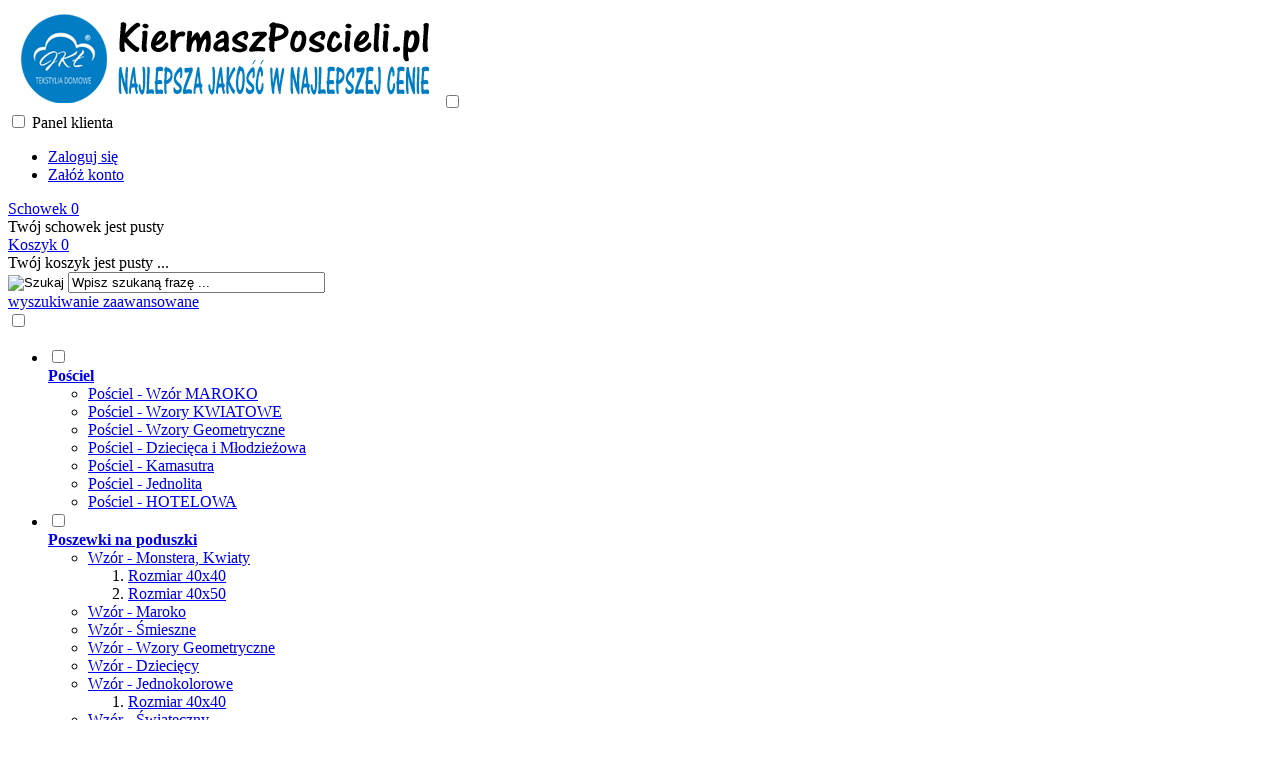

--- FILE ---
content_type: text/html; charset=utf-8
request_url: https://kiermaszposcieli.pl/przescieradlo-jersey-kolor-jasny-zielony-p-325.html
body_size: 9258
content:
<!DOCTYPE HTML>
<html lang="pl">
<head>

<script>(function(w,d,s,l,i){w[l]=w[l]||[];w[l].push({'gtm.start':
new Date().getTime(),event:'gtm.js'});var f=d.getElementsByTagName(s)[0],
j=d.createElement(s),dl=l!='dataLayer'?'&l='+l:'';j.async=true;j.src=
'https://www.googletagmanager.com/gtm.js?id='+i+dl;f.parentNode.insertBefore(j,f);
})(window,document,'script','dataLayer','GTM-P5NSW94');</script>

    <meta charset="utf-8" />
    <title>Prześcieradło Jersey - Kolor Jasny Zielony - KiermaszPościeli.pl</title>
    <meta name="keywords" content="" />
              <meta name="description" content="" />
        <meta name="robots" content="index,follow" />  
    
    <link rel="preload" href="https://kiermaszposcieli.pl/szablony/standardowy.rwd.v2/font/dm-sans-v6-latin-ext_latin-regular.woff2" as="font" type="font/woff2" crossorigin="anonymous">
    <link rel="preload" href="https://kiermaszposcieli.pl/szablony/standardowy.rwd.v2/font/dm-sans-v6-latin-ext_latin-700.woff2" as="font" type="font/woff2" crossorigin="anonymous">

    <meta name="viewport" content="width=device-width, initial-scale=1.0" />

    <meta property="og:title" content="Prześcieradło Jersey - Kolor Jasny Zielony" />
<meta property="og:description" content="Prześcieradło Jersey - Kolor Jasny Zielony" />
<meta property="og:type" content="product" />
<meta property="og:url" content="https://kiermaszposcieli.pl/przescieradlo-jersey-kolor-jasny-zielony-p-325.html" />
<meta property="og:image" content="https://kiermaszposcieli.pl/images/images/przescieradla/zielony_jasny.jpg" />
<meta property="product:price:amount" content="25.00" />
<meta property="product:price:currency" content="PLN" />
<meta property="product:availability" content="in stock" />
<meta property="product:condition" content="new" />
<meta property="product:retailer_item_id" content="325" />


    <base href="https://kiermaszposcieli.pl" />	

    <link rel="stylesheet" type="text/css" href="cache/Cache_CssSzablonPodstrony.css" />
    
    <script src="javascript/jquery.js"></script>
    <script src="javascript/skrypty.php"></script>    

    
    
    <script src="javascript/produkt.php"></script>
    
    
    
    
    
    <link rel="canonical" href="https://kiermaszposcieli.pl/przescieradlo-jersey-kolor-jasny-zielony-p-325.html" />
    <meta name="google-site-verification" content="4RmpYs5PBBtGRSD6mEwzvdyfh0RdzyMs35ZGI81YYDM" />
    
    
    
    
    
    
    
    
    
    
    <style>@media only screen and (min-width:1600px){#Strona,.Strona{width:1400px} }</style>
    
<script type="application/ld+json">
{
	"@context": "http://schema.org",
	"@type": "OnlineStore",
	"address": {
		"@type": "PostalAddress",
		"addressLocality": "Kętrzyn",
		"streetAddress": "Daszyńskiego 29b",
		"postalCode": "11-400",
		"addressRegion": "warmińsko-mazurskie"
	},
	"name": "PW 'JKŁ'",
	"email": "sklep@kiermaszposcieli.pl",
	"telephone": "530955278",
	"vatID": "7421039204",
	"image": "https://kiermaszposcieli.pl/images/kiermasz-poscieli.png"
}
</script>
    
</head>

<body style="background:#ffffff">

<noscript><iframe src="https://www.googletagmanager.com/ns.html?id=GTM-P5NSW94"
height="0" width="0" style="display:none;visibility:hidden"></iframe></noscript>



<div class="CalaStrona">

    
    
    
    <div class="SklepNaglowek">

        <div class="NaglowekTop">

            <div class="Strona WyrownanieDoPrawej">
            
                                
                                
            </div>

        </div>
        
        <div class="LogoSzukanieIkony">
        
            <div class="Strona">
            
                <a id="LinkLogo" href="https://kiermaszposcieli.pl"><img  src="images/Logo_strona.png" width="430" height="100" alt="KiermaszPoscieli.pl" title="PW JKŁ" /></a>

                <input class="SzukajMenuCheckbox CheckboxNawigacja" type="checkbox" id="SzukajMenuCheckbox" />
                        
                <div class="IkonyNawigacja">

                    <div class="MenuNaglowek IkonaNawigacjiMenu" id="IkonaWysuwaniaMenu">
                    
                        <label class="SzukajMenuLabel" for="MenuMobilneCheckbox"> 
                    
                            <span class="IkonaNaglowek">
                            
                                <span class="PozycjaIkonka KolorSvg" title="Menu"></span>

                            </span>

                        </label>
                    
                    </div>
                              
                    <div class="SzukajNaglowek IkonaNawigacjiMenu">

                        <label class="SzukajMenuLabel" for="SzukajMenuCheckbox">                
                    
                            <span class="IkonaNaglowek">
                            
                                <span class="PozycjaIkonka KolorSvg" title="Szukaj"></span>

                            </span>

                        </label>
                    
                    </div>
                    
                                                
                        <div class="LogowanieNaglowek IkonaNawigacjiMenu">
                        
                            <input class="LogowanieMenuCheckbox CheckboxNawigacja" type="checkbox" id="LogowanieMenuCheckbox" />
                        
                            <label class="LogowanieMenuLabel" for="LogowanieMenuCheckbox">
                            
                                <span class="PozycjaIkonka KolorSvg" title="Panel klienta">
                                
                                    <span class="PozycjaStrzalka PozycjaOpisIkony">Panel klienta</span>

                                </span>
                            
                            </label>
                        
                            <ul class="PozycjeLogowanie">
                        
                                <li><a href="https://kiermaszposcieli.pl/logowanie.html" rel="nofollow">Zaloguj się</a></li>
                                <li><a href="https://kiermaszposcieli.pl/rejestracja.html" rel="nofollow">Załóż konto</a></li>
                            
                            </ul>
                            
                        </div>
                            
                     
                    
                                    
                                    
                    <div id="Schowek" class="IkonaNawigacjiMenu">

                        <a class="SchowekNaglowek IkonaNaglowek" href="https://kiermaszposcieli.pl/schowek.html">
                        
                            <span class="PozycjaIkonka KolorSvg" title="Schowek">
                            
                                <span class="PozycjaStrzalka PozycjaOpisIkony">Schowek</span>
                            
                            </span>
                            
                            <span class="PozycjaIlosc">0</span>
                            
                        </a>
                        
                        <div class="SchowekRozwijany">
                        
                            <div class="RozwinietaWersja">
    
              <div class="PustyKoszykSchowek">Twój schowek jest pusty</div>
        
          </div>

                        </div> 
                        
                    </div>  

                           

                    <div id="Koszyk" class="IkonaNawigacjiMenu">

                        <a class="KoszykNaglowek IkonaNaglowek" href="https://kiermaszposcieli.pl/koszyk.html">
                            
                            <span class="PozycjaIkonka KolorSvg" title="Koszyk">
                            
                                <span class="PozycjaStrzalka PozycjaOpisIkony">Koszyk</span>
                                
                            </span>
                            
                            <span class="PozycjaIlosc">0</span>
                            
                        </a>
                        
                        <div class="KoszykRozwijany">
                        
                            <div class="RozwinietaWersja">
 
            <div class="PustyKoszykSchowek">Twój koszyk jest pusty ...</div>
        
          </div>

                        </div>                      

                    </div>        

                </div>
                    
                <form onsubmit="return sprSzukaj(this,'InSzukaj')" method="post" action="szukaj.html" class="Wyszukiwanie">
                
                    <div class="KontenterWyszukiwania">
                
                        <div class="RamkaSzukania">
                            <input id="ButSzukaj" type="image" src="szablony/standardowy.rwd.v2/obrazki/szablon/lupa_szukaj.svg" alt="Szukaj" />
                            <input id="InSzukaj" type="text" name="szukaj" size="30" value="Wpisz szukaną frazę ..." />
                            <input type="hidden" name="postget" value="tak" />
                            
                            <div class="cl"></div>
                            
                            <div id="Podpowiedzi"></div>
                            
                        </div>

                        <a class="WyszukiwanieZaawansowane KolorSvg" href="https://kiermaszposcieli.pl/wyszukiwanie-zaawansowane.html">wyszukiwanie zaawansowane</a>
                        
                        <div class="cl"></div>
                        
                    </div>
                        
                </form> 
                
            </div>

        </div>

    </div>

    <input class="MenuMobilneCheckbox CheckboxNawigacja" type="checkbox" id="MenuMobilneCheckbox" />
    
    <div class="GorneMenuKontener">

        <div class="GorneMenuTlo">

            <div class="Strona">
            
                <label for="MenuMobilneCheckbox" id="IkonaZwinieciaMenu"></label>

                <div class="GorneMenu">
                
                    <ul class="GlowneGorneMenu"><li class="PozycjaMenuNormalne" aria-haspopup="true"><input type="checkbox" class="CheckboxRozwinGorneMenu" id="PozycjaMenuGornego-0" /><div><a  href="https://kiermaszposcieli.pl/posciel-c-11.html"  class="MenuLinkKategorie PozycjaRozwijanaMenu "><b>Pościel</b></a><label for="PozycjaMenuGornego-0" class="IkonaSubMenu"></label></div><ul class="MenuRozwijaneKolumny EfektMenu-1 MenuNormalne MenuDrzewoKategorie"><li class="LinkiMenu"><a  href="https://kiermaszposcieli.pl/posciel-wzor-maroko-c-11_38.html">Pościel - Wzór MAROKO</a></li>
<li class="LinkiMenu"><a  href="https://kiermaszposcieli.pl/posciel-wzory-kwiatowe-c-11_27.html">Pościel - Wzory KWIATOWE</a></li>
<li class="LinkiMenu"><a  href="https://kiermaszposcieli.pl/posciel-wzory-geometryczne-c-11_39.html">Pościel - Wzory Geometryczne</a></li>
<li class="LinkiMenu"><a  href="https://kiermaszposcieli.pl/posciel-dziecieca-i-mlodziezowa-c-11_22.html">Pościel - Dziecięca i Młodzieżowa</a></li>
<li class="LinkiMenu"><a  href="https://kiermaszposcieli.pl/posciel-kamasutra-c-11_40.html">Pościel - Kamasutra</a></li>
<li class="LinkiMenu"><a  href="https://kiermaszposcieli.pl/posciel-jednolita-c-11_12.html">Pościel - Jednolita</a></li>
<li class="LinkiMenu"><a  href="https://kiermaszposcieli.pl/posciel-hotelowa-c-11_41.html">Pościel - HOTELOWA</a></li>
</ul></li><li class="PozycjaMenuNormalne" aria-haspopup="true"><input type="checkbox" class="CheckboxRozwinGorneMenu" id="PozycjaMenuGornego-1" /><div><a  href="https://kiermaszposcieli.pl/poszewki-na-poduszki-c-14.html"  class="MenuLinkKategorie PozycjaRozwijanaMenu "><b>Poszewki na poduszki</b></a><label for="PozycjaMenuGornego-1" class="IkonaSubMenu"></label></div><ul class="MenuRozwijaneKolumny EfektMenu-1 MenuNormalne MenuWielopoziomoweNormalne MenuDrzewoKategorie"><li class="LinkiMenu"><span class="RozwinDalej" style="display:none" data-id="20225_15"></span><a class="KolejneKategorie" href="https://kiermaszposcieli.pl/wzor-monstera-kwiaty-c-14_15.html">Wzór - Monstera, Kwiaty</a><ol class="Scroller" id="kat_20225_15"><li><a  href="https://kiermaszposcieli.pl/rozmiar-40x40-c-14_15_60.html">Rozmiar 40x40</a></li>
<li><a  href="https://kiermaszposcieli.pl/rozmiar-40x50-c-14_15_61.html">Rozmiar 40x50</a></li>
</ol></li>
<li class="LinkiMenu"><a  href="https://kiermaszposcieli.pl/wzor-maroko-c-14_16.html">Wzór - Maroko</a></li>
<li class="LinkiMenu"><a  href="https://kiermaszposcieli.pl/wzor-smieszne-c-14_25.html">Wzór - Śmieszne</a></li>
<li class="LinkiMenu"><a  href="https://kiermaszposcieli.pl/wzor-wzory-geometryczne-c-14_24.html">Wzór - Wzory Geometryczne</a></li>
<li class="LinkiMenu"><a  href="https://kiermaszposcieli.pl/wzor-dzieciecy-c-14_17.html">Wzór - Dziecięcy</a></li>
<li class="LinkiMenu"><span class="RozwinDalej" style="display:none" data-id="68720_18"></span><a class="KolejneKategorie" href="https://kiermaszposcieli.pl/wzor-jednokolorowe-c-14_18.html">Wzór - Jednokolorowe</a><ol class="Scroller" id="kat_68720_18"><li><a  href="https://kiermaszposcieli.pl/rozmiar-40x40-c-14_18_63.html">Rozmiar 40x40</a></li>
</ol></li>
<li class="LinkiMenu"><a  href="https://kiermaszposcieli.pl/wzor-swiateczny-c-14_26.html">Wzór - Świąteczny</a></li>
</ul></li><li class="PozycjaMenuNormalne" aria-haspopup="true"><input type="checkbox" class="CheckboxRozwinGorneMenu" id="PozycjaMenuGornego-2" /><div><a  href="https://kiermaszposcieli.pl/poduszki-c-33.html"  class="MenuLinkKategorie PozycjaRozwijanaMenu "><b>Poduszki</b></a><label for="PozycjaMenuGornego-2" class="IkonaSubMenu"></label></div><ul class="MenuRozwijaneKolumny EfektMenu-1 MenuNormalne MenuDrzewoKategorie"><li class="LinkiMenu"><a  href="https://kiermaszposcieli.pl/40x40-c-33_42.html">40x40</a></li>
<li class="LinkiMenu"><a  href="https://kiermaszposcieli.pl/40x50-c-33_43.html">40x50</a></li>
<li class="LinkiMenu"><a  href="https://kiermaszposcieli.pl/40x60-c-33_44.html">40x60</a></li>
<li class="LinkiMenu"><a  href="https://kiermaszposcieli.pl/40x80-c-33_45.html">40x80</a></li>
<li class="LinkiMenu"><a  href="https://kiermaszposcieli.pl/45x45-c-33_46.html">45x45</a></li>
<li class="LinkiMenu"><a  href="https://kiermaszposcieli.pl/50x50-c-33_47.html">50x50</a></li>
<li class="LinkiMenu"><a  href="https://kiermaszposcieli.pl/50x60-c-33_48.html">50x60</a></li>
<li class="LinkiMenu"><a  href="https://kiermaszposcieli.pl/50x70-c-33_49.html">50x70</a></li>
<li class="LinkiMenu"><a  href="https://kiermaszposcieli.pl/50x80-c-33_50.html">50x80</a></li>
<li class="LinkiMenu"><a  href="https://kiermaszposcieli.pl/60x60-c-33_51.html">60x60</a></li>
<li class="LinkiMenu"><a  href="https://kiermaszposcieli.pl/65x65-c-33_52.html">65x65</a></li>
<li class="LinkiMenu"><a  href="https://kiermaszposcieli.pl/60x70-c-33_53.html">60x70</a></li>
<li class="LinkiMenu"><a  href="https://kiermaszposcieli.pl/60x80-c-33_54.html">60x80</a></li>
<li class="LinkiMenu"><a  href="https://kiermaszposcieli.pl/70x70-c-33_55.html">70x70</a></li>
<li class="LinkiMenu"><a  href="https://kiermaszposcieli.pl/70x80-c-33_56.html">70x80</a></li>
</ul></li><li class="PozycjaMenuNormalne" aria-haspopup="true"><input type="checkbox" class="CheckboxRozwinGorneMenu" id="PozycjaMenuGornego-3" /><div><a  href="https://kiermaszposcieli.pl/koldry-c-32.html"  class="MenuLinkKategorie"><b>Kołdry</b></a><label for="PozycjaMenuGornego-3" class="IkonaSubMenu"></label></div></li><li class="PozycjaMenuNormalne" aria-haspopup="true"><input type="checkbox" class="CheckboxRozwinGorneMenu" id="PozycjaMenuGornego-4" /><div><a  href="https://kiermaszposcieli.pl/przescieradla-c-28.html"  class="MenuLinkKategorie PozycjaRozwijanaMenu "><b>Prześcieradła</b></a><label for="PozycjaMenuGornego-4" class="IkonaSubMenu"></label></div><ul class="MenuRozwijaneKolumny EfektMenu-1 MenuNormalne MenuDrzewoKategorie"><li class="LinkiMenu"><a  href="https://kiermaszposcieli.pl/przescieradla-jersey-z-gumka-c-28_29.html">Prześcieradła Jersey z Gumką</a></li>
<li class="LinkiMenu"><a  href="https://kiermaszposcieli.pl/przescieradla-frotte-z-gumka-c-28_37.html">Prześcieradła Frotte z Gumką</a></li>
<li class="LinkiMenu"><a  href="https://kiermaszposcieli.pl/przescieradla-bawelniane-c-28_36.html">Prześcieradła Bawełniane</a></li>
</ul></li><li class="PozycjaMenuNormalne" aria-haspopup="true"><input type="checkbox" class="CheckboxRozwinGorneMenu" id="PozycjaMenuGornego-5" /><div><a  href="https://kiermaszposcieli.pl/podklad-na-materac-c-35.html"  class="MenuLinkKategorie"><b>Podkład na materac</b></a><label for="PozycjaMenuGornego-5" class="IkonaSubMenu"></label></div></li><li class="PozycjaMenuNormalne" aria-haspopup="true"><input type="checkbox" class="CheckboxRozwinGorneMenu" id="PozycjaMenuGornego-6" /><div><a  href="https://kiermaszposcieli.pl/tkaniny-c-34.html"  class="MenuLinkKategorie"><b>Tkaniny</b></a><label for="PozycjaMenuGornego-6" class="IkonaSubMenu"></label></div></li><li aria-haspopup="true"><div><a    href="https://kiermaszposcieli.pl/wyprzedaz.html"><b>Wyprzedaż</b></a></div></li><li class="PozycjaMenuNormalne" aria-haspopup="true"><input type="checkbox" class="CheckboxRozwinGorneMenu" id="PozycjaMenuGornego-8" /><div><a  href="https://kiermaszposcieli.pl/-c-1.html"  class="MenuLinkKategorie"><b></b></a><label for="PozycjaMenuGornego-8" class="IkonaSubMenu"></label></div></li><li aria-haspopup="true"><div><a    href="https://kiermaszposcieli.pl/rejestracja.html"><b>Rejestracja</b></a></div></li></ul>
                    
                </div>
                
            </div>
            
        </div>
        
    </div>
            
    

    <div class="Strona">

        
        <div id="Nawigacja" itemscope itemtype="http://schema.org/BreadcrumbList">
        
            <span itemprop="itemListElement" itemscope itemtype="http://schema.org/ListItem"><a href="https://kiermaszposcieli.pl" class="NawigacjaLink" itemprop="item"><span itemprop="name">Strona główna</span></a><meta itemprop="position" content="1" /></span><span class="Nawigacja"> » </span><span itemprop="itemListElement" itemscope itemtype="http://schema.org/ListItem"><a href="https://kiermaszposcieli.pl/przescieradla-c-28.html" class="NawigacjaLink" itemprop="item"><span itemprop="name">Prześcieradła</span></a><meta itemprop="position" content="2" /></span><span class="Nawigacja"> » </span><span itemprop="itemListElement" itemscope itemtype="http://schema.org/ListItem"><a href="https://kiermaszposcieli.pl/przescieradla-jersey-z-gumka-c-28_29.html" class="NawigacjaLink" itemprop="item"><span itemprop="name">Prześcieradła Jersey z Gumką</span></a><meta itemprop="position" content="3" /></span><span class="Nawigacja"> » </span><span class="Nawigacja">Prześcieradło Jersey - Kolor Jasny Zielony</span>
            
        </div>

                
    </div>    

    

    <div class="cl"></div>

    
        <div class="Strona">
        
    
        <div class="KolumnyKontener">

                                
            
            <div id="SrodekKolumna">
            
                

                








<section id="RamkaProduktu" itemscope itemtype="http://schema.org/Product">

    <div id="KartaProduktu">
    
        

        <div id="ZdjeciaProduktu" style="width:530px">
        
            <div class="ZdjeciaKontener" style="width:470px">
            
                

                <div id="ZdjeciaDuze">
                
                    <a data-jbox-image="galeria" id="DuzeFoto1" href="https://kiermaszposcieli.pl/images/images/przescieradla/zielony_jasny.jpg" title="Prześcieradło Jersey - Kolor Jasny Zielony" data-caption="Prześcieradło Jersey - Kolor Jasny Zielony"><img src="images/images/przescieradla/mini/470px_zielony_jasny.jpg" width="470" height="700" itemprop="image" data-zoom-image="images/images/przescieradla/zielony_jasny.jpg" class="FotoZoom" alt="Prześcieradło Jersey - Kolor Jasny Zielony" title="Prześcieradło Jersey - Kolor Jasny Zielony" /></a><a data-jbox-image="galeria" id="DuzeFoto2" href="https://kiermaszposcieli.pl/images/images/przescieradla/przescieradlo.png" title="Prześcieradło Jersey - Kolor Jasny Zielony" data-caption="Prześcieradło Jersey - Kolor Jasny Zielony"><img src="images/images/przescieradla/mini/470px_przescieradlo.png" width="470" height="700" data-zoom-image="images/images/przescieradla/przescieradlo.png" class="FotoZoom" alt="Prześcieradło Jersey - Kolor Jasny Zielony" title="Prześcieradło Jersey - Kolor Jasny Zielony" /></a>
                        
                </div>
                
                
                
                <div class="DodatkoweZdjecia">    
                            
                    <div><img src="images/images/przescieradla/mini/100px_zielony_jasny.jpg" width="100" height="100" id="Foto1" alt="Prześcieradło Jersey - Kolor Jasny Zielony" title="Prześcieradło Jersey - Kolor Jasny Zielony" /></div><div><img src="images/images/przescieradla/mini/100px_przescieradlo.png" width="100" height="100" id="Foto2" alt="Prześcieradło Jersey - Kolor Jasny Zielony" title="Prześcieradło Jersey - Kolor Jasny Zielony" /></div>
                    
                </div>
                
            </div>
            
        </div>
        
        <div id="InformacjeProduktu" style="width:calc(100% - 530px)">
        
            
        
            <div class="Ikonki">
                
            </div>
            
            
        
            <div class="NazwaProducent">
            
                <h1 itemprop="name">Prześcieradło Jersey - Kolor Jasny Zielony</h1>
                
                <meta itemprop="productID" content="325" />
                
                                
                    <div class="Producent" itemprop="brand" itemtype="http://schema.org/Brand" itemscope>
                        <div itemprop="name" content="PW_JKŁ"><a href="https://kiermaszposcieli.pl/pw-jkl-m-5.html">PW_JKŁ</a></div>
                    </div>
                    
                            
            </div>

            
            
                            
            
            
                        
             
            
            
                        
                        
            <div class="ListaOpisy">

                   
                <p id="Dostepnosc" class="TbPoz miganieSek">
                    <span>Dostępność:</span> <strong>Dostępny</strong>
                </p>
                                
                   
                <p id="CzasWysylki" class="TbPoz">
                    <span>Czas wysyłki:</span> <strong>5 dni</strong>
                </p>
                        

                                <p class="TbPoz">
                    <span>Koszt wysyłki:</span> <strong id="InfoOpisWysylka">od 9,90 zł <span id="tipWysylka" style="display:none;"><b>Dostępne formy wysyłki dla oglądanego produktu:</b><span>Odbiór osobisty - 0,00 zł</span><span>DPD PickUp Odbiór w Punkcie / Automaty Paczkowe - 9,90 zł</span><span>Kurier DPD - 15,00 zł</span><span>InPost Paczkomaty - 10,95 zł</span><span>ORLEN Paczka - 9,99 zł</span></span></strong>
                </p>                
                                
                            
                <p id="NrKatalogowy" class="TbPoz">
                    <span>Numer katalogowy:</span> <strong itemprop="mpn">J15</strong>
                </p>
                                
                              
                <p id="KodProducenta" class="TbPoz">
                    <span>Kod producenta:</span> <strong itemprop="sku">J15</strong>
                </p>
                
                  
                <p id="StanMagazynowy" class="TbPoz">
                    <span>Stan magazynowy:</span> <strong><span class="MagazynIlosc" style="--ilosc: 5.0;"></span></strong>
                </p>
                                
                                
                 
                
                   
                <p class="TbPoz">
                    <span>Stan produktu:</span> <strong>Nowy</strong>
                </p>
                 

                 

                                 
                
                
                
                
            </div>
            
            
            
            <form action="/" method="post" id="FormKartaProduktu" class="cmxform" autocomplete="off" > 
            
                
            
                                
                    <div id="CechyProduktu">
                    
                    <input type="hidden" value="cechy" id="TypCechy" />
<input type="hidden" value="1" id="IleCechProduktu" />
<div><div class="CechaProduktu"><strong class="CechaProduktuEtykieta">Rozmiar Prześcieradła Jersey:</strong><div class="CechaWyboru" id="nr_cechy_1" data-typ="pole" data-id="7"><div class="Radio PoleWyboruCechy" id="id_wartosc_cechy_38">   <label for="wartosc_38_7">      <input type="radio" data-id="38" value="0.00,0.00,+,$,38" onchange="ZmienCeche('5502_325', '', 1)" id="wartosc_38_7" name="cecha_7" checked="checked" />      <span id="radio_38">60/120</span>    </label></div><div class="Radio PoleWyboruCechy" id="id_wartosc_cechy_39">   <label for="wartosc_39_7">      <input type="radio" data-id="39" value="1.63,2.00,+,$,39" onchange="ZmienCeche('5502_325', '', 1)" id="wartosc_39_7" name="cecha_7" />      <span id="radio_39">70/140 + 2,00 zł </span>    </label></div><div class="Radio PoleWyboruCechy" id="id_wartosc_cechy_40">   <label for="wartosc_40_7">      <input type="radio" data-id="40" value="2.44,3.00,+,$,40" onchange="ZmienCeche('5502_325', '', 1)" id="wartosc_40_7" name="cecha_7" />      <span id="radio_40">70/160 + 3,00 zł </span>    </label></div><div class="Radio PoleWyboruCechy" id="id_wartosc_cechy_46">   <label for="wartosc_46_7">      <input type="radio" data-id="46" value="8.86,10.90,+,$,46" onchange="ZmienCeche('5502_325', '', 1)" id="wartosc_46_7" name="cecha_7" />      <span id="radio_46">80/160 + 10,90 zł </span>    </label></div><div class="Radio PoleWyboruCechy" id="id_wartosc_cechy_47">   <label for="wartosc_47_7">      <input type="radio" data-id="47" value="8.86,10.90,+,$,47" onchange="ZmienCeche('5502_325', '', 1)" id="wartosc_47_7" name="cecha_7" />      <span id="radio_47">80/200 + 10,90 zł </span>    </label></div><div class="Radio PoleWyboruCechy" id="id_wartosc_cechy_48">   <label for="wartosc_48_7">      <input type="radio" data-id="48" value="11.30,13.90,+,$,48" onchange="ZmienCeche('5502_325', '', 1)" id="wartosc_48_7" name="cecha_7" />      <span id="radio_48">90/200 + 13,90 zł </span>    </label></div><div class="Radio PoleWyboruCechy" id="id_wartosc_cechy_49">   <label for="wartosc_49_7">      <input type="radio" data-id="49" value="12.11,14.90,+,$,49" onchange="ZmienCeche('5502_325', '', 1)" id="wartosc_49_7" name="cecha_7" />      <span id="radio_49">100/200 + 14,90 zł </span>    </label></div><div class="Radio PoleWyboruCechy" id="id_wartosc_cechy_50">   <label for="wartosc_50_7">      <input type="radio" data-id="50" value="11.30,13.90,+,$,50" onchange="ZmienCeche('5502_325', '', 1)" id="wartosc_50_7" name="cecha_7" />      <span id="radio_50">120/200 + 13,90 zł </span>    </label></div><div class="Radio PoleWyboruCechy" id="id_wartosc_cechy_51">   <label for="wartosc_51_7">      <input type="radio" data-id="51" value="16.83,20.70,+,$,51" onchange="ZmienCeche('5502_325', '', 1)" id="wartosc_51_7" name="cecha_7" />      <span id="radio_51">140/200 + 20,70 zł </span>    </label></div><div class="Radio PoleWyboruCechy" id="id_wartosc_cechy_52">   <label for="wartosc_52_7">      <input type="radio" data-id="52" value="17.64,21.70,+,$,52" onchange="ZmienCeche('5502_325', '', 1)" id="wartosc_52_7" name="cecha_7" />      <span id="radio_52">160/200 + 21,70 zł </span>    </label></div><div class="Radio PoleWyboruCechy" id="id_wartosc_cechy_53">   <label for="wartosc_53_7">      <input type="radio" data-id="53" value="21.87,26.90,+,$,53" onchange="ZmienCeche('5502_325', '', 1)" id="wartosc_53_7" name="cecha_7" />      <span id="radio_53">180/200 + 26,90 zł </span>    </label></div><div class="Radio PoleWyboruCechy" id="id_wartosc_cechy_54">   <label for="wartosc_54_7">      <input type="radio" data-id="54" value="24.31,29.90,+,$,54" onchange="ZmienCeche('5502_325', '', 1)" id="wartosc_54_7" name="cecha_7" />      <span id="radio_54">200/200 + 29,90 zł </span>    </label></div><div class="Radio PoleWyboruCechy" id="id_wartosc_cechy_55">   <label for="wartosc_55_7">      <input type="radio" data-id="55" value="24.31,29.90,+,$,55" onchange="ZmienCeche('5502_325', '', 1)" id="wartosc_55_7" name="cecha_7" />      <span id="radio_55">200/220 + 29,90 zł </span>    </label></div></div></div></div>
                    
                                          

                      

                    </div>      
      
                      
                
                
                
                
                 

                                
                    <div class="SekcjaCen">
                    
                        <div class="CenyProduktu" itemprop="offers" itemscope itemtype="http://schema.org/Offer">
                        
                            
                            
                            

                                                        
                                <p id="CenaGlownaProduktuBrutto">
                                    Cena: <strong><span itemprop="price" content="25.00">25,00 zł</span></strong> 
                                </p> 
                                
                                                        
                            <p id="KosztRozmiaru" style="display:none">
                            
                                
                                
                            </p>
                            
                            
                            
                                               
                            
                            
                            
                                                        
                            
                            
                                     

                            <div id="ProduktZegar" style="display:none">
                            
                                <div class="Odliczanie"><span id="sekundy_karta_325"></span>pozostało tylko do końca promocji !!</div>
                                

                            </div>

                            
                            
                                                        
                             
                            
                                                        
            
                            
                            <div id="PlatnosciRatalne"></div>
                            
                            <meta itemprop="priceCurrency" content="PLN" />
                            <meta itemprop="availability" content="http://schema.org/InStock" />
                            <meta itemprop="itemCondition" content="NewCondition" />
                            <meta itemprop="url" content="https://kiermaszposcieli.pl/przescieradlo-jersey-kolor-jasny-zielony-p-325.html" />
                            <meta itemprop="priceValidUntil" content="2080-01-01" />
                            
                        </div>

                        
                        
                        <div class="Przyciski">

                            <div id="PrzyciskKupowania" >
                            
                                <div class="PrzyciskIlosc">
                                
                                    <div class="PoleIlosciKoszyka">Ilość:<div class="PoleIlosc"><span class="minus">-</span><input type="number" lang="en_EN" pattern="[0-9]+([\.][0-9]+)?" step="1" id="ilosc_5502_325" value="1" min="1" onchange="SprIlosc(this,0,1,'5502_325','0')" name="ilosc" /><span class="plus">+</span></div>szt.</div>

                                    <div class="PolePrzyciskiKoszyka"><span class="DoKoszykaKartaProduktu" onclick="return DoKoszyka('5502_325','dodaj',0,0)" title="Dodaj do koszyka Prześcieradło Jersey - Kolor Jasny Zielony">Dodaj do koszyka</span></div>
                                
                                </div>
                                
                                
                                
                                
                                <p id="ZakupPrzezAllegro">
                                
                                    
                                    
                                </p>

                            </div>
                            
                            
                            
                            <p id="InfoNiedostepny" class="miganieSek" style="display:none">
                            
                                <span class="Info">Chwilowo niedostępny</span>
                                
                                                                
                            </p>
                            
                            
                            
                            <p id="PrzyciskSchowek">
                                <span onclick="DoSchowka(325)">dodaj do schowka</span>
                            </p>
                            
                        </div>
                        
                    </div>

                                
                
                
                                
                
                
                <div>
                    <input id="InputCenaKoncowaBrutto" value="25.00" type="hidden" />
                    <input id="InputWybraneCechy_5502_325" value="" type="hidden" />
                    <input id="CenaPunkty" value="0" type="hidden" />
                    <input id="parametry" value="5502_325;25.00;20.33;;0.00" type="hidden" />                    
                    <input id="parametryLukas" value="" type="hidden" />
                    <input id="parametrySantander" value="" type="hidden" />
                    <input id="parametryMbank" value="" type="hidden" />
                    <input id="parametryComfino" value="" type="hidden" />
                    <input id="parametryIleasing" value="" type="hidden" />
                    <input id="parametryIraty" value="" type="hidden" />
                    <input id="parametryPayURaty" value="" type="hidden" />
                    <input id="parametryBgz" value="" type="hidden" />
                </div>
                
            </form>

            
            
            <div style="display:none">
            
                <p id="InformacjaPunkty" class="InformacjaOk">
                    
                </p>
                
            </div>
            
        </div>

    </div>
    
    
    
        
    
        <ul id="PodzielSie">            
                                                            
            <li><a class="pinterest" href="https://pinterest.com/pin/create/button/?url=https%3A%2F%2Fkiermaszposcieli.pl%2Fprzescieradlo-jersey-kolor-jasny-zielony-p-325.html&amp;media=https%3A%2F%2Fkiermaszposcieli.pl%2Fimages%2Fimages%2Fprzescieradla%2Fzielony_jasny.jpg&amp;description=Prze%C5%9Bcierad%C5%82o+Jersey+-+Kolor+Jasny+Zielony" rel="nofollow" title="Poinformuj o tym produkcie na Pinterest"></a></li>
                                    
            <li><a class="twitter" href="http://twitter.com/share?url=https%3A%2F%2Fkiermaszposcieli.pl%2Fprzescieradlo-jersey-kolor-jasny-zielony-p-325.html&amp;text=Prze%C5%9Bcierad%C5%82o+Jersey+-+Kolor+Jasny+Zielony" rel="nofollow" title="Poinformuj o tym produkcie na Twitter"></a></li>
                                    
            <li><a class="facebook" href="https://www.facebook.com/sharer/sharer.php?u=https%3A%2F%2Fkiermaszposcieli.pl%2Fprzescieradlo-jersey-kolor-jasny-zielony-p-325.html" rel="nofollow" title="Poinformuj o tym produkcie na Facebook"></a></li>
                    </ul>   

        <div class="cl"></div>
            
        
    
    
    <div id="Portale" style="display:none">
    
        <div id="FbProdukt"></div>

    </div>
    
    
        
    <div id="GlowneLinkiProduktu" >
        
        <a class="ZapytanieProdukt" href="https://kiermaszposcieli.pl/zapytanie-o-produkt-produkt-f-2.html/produkt=325" rel="nofollow">Zapytaj o produkt</a>
        
        <a class="PolecProdukt" href="https://kiermaszposcieli.pl/polec-znajomemu-produkt-f-3.html/produkt=325" rel="nofollow">Poleć znajomemu</a>
        
        
        
        <a class="LinkPDF" href="https://kiermaszposcieli.pl/przescieradlo-jersey-kolor-jasny-zielony-kartapdf-325.html" rel="nofollow">Specyfikacja PDF</a>
        
    </div>

    
    
    <div id="ZakladkiProduktu">
    
        <div id="TloZakladek">
        
            <ul id="Zakladki">
            
                
                <li id="z_opis" class="aktywna">Opis produktu</li>
                
                
                                
                
                            
                
                
                                  
                
                
                                
                
                 

                
                
                
                   

                
                   

                
                                
                    <li id="z_recenzje">Recenzje produktu (0)</li>
                                
                
                                
            </ul>
            
            <div class="cl"></div>
            
        </div>

        <div id="TresciZakladek">
        
            
            <div class="widoczna tz_opis GlownyOpisProduktu"  itemprop="description">
            
                <div class="FormatEdytor"><h1><img alt="Kupuje Bo POLSKIE" height="100" src="/images/images/kupujebopolskie_logo.JPG" width="123" /><strong><span style="font-family:Lucida Sans Unicode,Lucida Grande,sans-serif;"><span style="font-size:20px;">     </span></span></strong><img alt="Tekstylia Godne Zaufania" height="100" src="/images/images/Tekstylia.jpg" width="111" /><strong><span style="font-family:Lucida Sans Unicode,Lucida Grande,sans-serif;"><span style="font-size:20px;">     </span></span></strong><img alt="Cotton" height="100" src="/images/images/cotton.png" width="199" /><br />
<strong><span style="font-family:Lucida Sans Unicode,Lucida Grande,sans-serif;"><span style="font-size:20px;">Prześcieradło z Gumką - Typ JERSEY - 100% Bawełna</span></span></strong></h1>

<h3><span style="font-family:Lucida Sans Unicode,Lucida Grande,sans-serif;"><b><span style="font-size:18px;">Cechy produktu:</span></b></span></h3>

<ul>
	<li><span style="font-size:16px;"><span style="font-family:Lucida Sans Unicode,Lucida Grande,sans-serif;"><b>Materiał: </b>Bawełna 100%</span></span></li>
	<li><span style="font-size:16px;"><span style="font-family:Lucida Sans Unicode,Lucida Grande,sans-serif;"><b>Gramatura tkaniny: </b>ok. 140 g/m2</span></span></li>
	<li><span style="font-size:16px;"><span style="font-family:Lucida Sans Unicode,Lucida Grande,sans-serif;">Tolerancja wymiaru: +/- 5%</span></span></li>
	<li><span style="font-size:16px;"><span style="font-family:Lucida Sans Unicode,Lucida Grande,sans-serif;">Kurczliwość w praniu: do 4%</span></span></li>
	<li><span style="font-size:16px;"><span style="font-family:Lucida Sans Unicode,Lucida Grande,sans-serif;"><b><span style="background-color:#e74c3c;"><span style="color:#e74c3c;">.</span><span style="color:#ffffff;">PRODUKT</span> <span style="color:#ffffff;">POLSKI</span><span style="color:#e74c3c;">.</span></span></b></span></span></li>
</ul>
<br />
<span style="font-size:14px;"><span style="font-family:Lucida Sans Unicode,Lucida Grande,sans-serif;">Prześcieradło jest <strong>grube</strong> i miłe w dotyku.  Posiada dodatkowe boczki ok. 21 cm. Pasuje na materac o grubości max 15 cm.<br />
Prześcieradło wykonane jest ze <strong>100% bawełny</strong> typu Jersey (bez żadnych sztucznych dodatków).<br />
<br />
Krawędzie prześcieradła są obszyte gumą, (guma znajduje się w tunelu) dzięki temu prześcieradło dobrze przylega do materaca.<br />
<br />
Tkanina użyta do produkcji prześcieradeł jest miękka, miła w dotyku, bardzo dobrze wykończona.</span><br />
<span style="font-family:Lucida Sans Unicode,Lucida Grande,sans-serif;">Prześcieradła są jednolitego koloru, nie posiadają żadnych przebarwień. <strong>Prześcieradło nie wymaga prasowania.</strong><br />
<br />
Tkanina z której są szyte nasze prześcieradła posiada certyfikat: <b>Oeko-Tex Standard 100.</b></span></span>

<div style="text-align: center;"> </div></div>
                
                
                
                                
            </div>

            
                
            
            
                     

            
                         

            
            
            
                        
            
             

            
                

            
                   

            

                        
            <div class="ukryta tz_recenzje">
            
                
                  
                
                
                
                 
                
                    <p class="Informacja" style="margin-top:10px">
                        Nikt jeszcze nie napisał recenzji do tego produktu. Bądź pierwszy i napisz recenzję.
                    </p>
                
                                
                
                
                                 

                                
                    <p class="InformacjaOk" style="margin-top:10px">
                        Tylko zarejestrowani klienci mogą pisać recenzje do produktów. Jeżeli posiadasz konto w naszym sklepie zaloguj się na nie, jeżeli nie załóż bezpłatne konto i napisz recenzję.
                    </p>
                
                
                <div class="cl"></div>
                
                            
                
            </div>
            
                        
            
                          

        </div>
    
    </div>

</section>
    


<div class="PozostaleProdukty">

    

        
        <div class="StrNaglowek"><span>Podobne produkty</span></div>
        
        <div class="StrTresc"><div class="OknaRwd Kol-3 KolMobile-2"><div class="Okno OknoRwd"><div class="Foto"><a class="Zoom" href="https://kiermaszposcieli.pl/przescieradlo-jersey-kolor-cappucino-p-328.html"><img src="images/images/przescieradla/mini/450px_cappucino.jpg" width="450" height="600" id="fot_73779_328" class="Zdjecie Reload" alt="Prześcieradło Jersey - Kolor Cappucino" title="Prześcieradło Jersey - Kolor Cappucino" /></a></div><div class="ProdCena"><h3><a href="https://kiermaszposcieli.pl/przescieradlo-jersey-kolor-cappucino-p-328.html" title="Prześcieradło Jersey - Kolor Cappucino">Prześcieradło Jersey - Kolor Cappucino</a></h3><span class="Cena">25,00 zł</span></div><div class="ZakupKontener"><div class="Zakup"><a href="https://kiermaszposcieli.pl/przescieradlo-jersey-kolor-cappucino-p-328.html"><span class="DoKoszyka Wybor">Wybierz opcje</span></a></div></div></div></div><div class="cl"></div></div>
        
        
    
    
        
    
    
        
        <div class="StrNaglowek"><span>Pozostałe produkty z kategorii</span></div>
        
        <div class="StrTresc"><div class="OknaRwd Kol-3 KolMobile-2"><div class="Okno OknoRwd"><div class="Foto"><a class="Zoom" href="https://kiermaszposcieli.pl/przescieradlo-jersey-kolor-ecru-p-312.html"><img src="images/images/przescieradla/mini/450px_ecru.jpg" width="450" height="600" id="fot_46433_312" class="Zdjecie Reload" alt="Prześcieradło Jersey - Kolor Ecru" title="Prześcieradło Jersey - Kolor Ecru" /></a></div><div class="ProdCena"><h3><a href="https://kiermaszposcieli.pl/przescieradlo-jersey-kolor-ecru-p-312.html" title="Prześcieradło Jersey - Kolor Ecru">Prześcieradło Jersey - Kolor Ecru</a></h3><span class="Cena">25,00 zł</span></div><div class="ZakupKontener"><div class="Zakup"><a href="https://kiermaszposcieli.pl/przescieradlo-jersey-kolor-ecru-p-312.html"><span class="DoKoszyka Wybor">Wybierz opcje</span></a></div></div></div><div class="Okno OknoRwd"><div class="Foto"><a class="Zoom" href="https://kiermaszposcieli.pl/przescieradlo-jersey-kolor-bordo-p-321.html"><img src="images/images/przescieradla/mini/450px_bordo.jpg" width="450" height="600" id="fot_77765_321" class="Zdjecie Reload" alt="Prześcieradło Jersey - Kolor Bordo" title="Prześcieradło Jersey - Kolor Bordo" /></a></div><div class="ProdCena"><h3><a href="https://kiermaszposcieli.pl/przescieradlo-jersey-kolor-bordo-p-321.html" title="Prześcieradło Jersey - Kolor Bordo">Prześcieradło Jersey - Kolor Bordo</a></h3><span class="Cena">25,00 zł</span></div><div class="ZakupKontener"><div class="Zakup"><a href="https://kiermaszposcieli.pl/przescieradlo-jersey-kolor-bordo-p-321.html"><span class="DoKoszyka Wybor">Wybierz opcje</span></a></div></div></div><div class="Okno OknoRwd"><div class="Foto"><a class="Zoom" href="https://kiermaszposcieli.pl/przescieradlo-jersey-kolor-jasny-fiolet-p-319.html"><img src="images/images/przescieradla/mini/450px_jasny_Fiolet.jpg" width="450" height="600" id="fot_32327_319" class="Zdjecie Reload" alt="Prześcieradło Jersey - Kolor Jasny Fiolet" title="Prześcieradło Jersey - Kolor Jasny Fiolet" /></a></div><div class="ProdCena"><h3><a href="https://kiermaszposcieli.pl/przescieradlo-jersey-kolor-jasny-fiolet-p-319.html" title="Prześcieradło Jersey - Kolor Jasny Fiolet">Prześcieradło Jersey - Kolor Jasny Fiolet</a></h3><span class="Cena">25,00 zł</span></div><div class="ZakupKontener"><div class="Zakup"><a href="https://kiermaszposcieli.pl/przescieradlo-jersey-kolor-jasny-fiolet-p-319.html"><span class="DoKoszyka Wybor">Wybierz opcje</span></a></div></div></div><div class="Okno OknoRwd"><div class="Foto"><a class="Zoom" href="https://kiermaszposcieli.pl/przescieradlo-jersey-kolor-szary-p-327.html"><img src="images/images/przescieradla/mini/450px_szary.jpg" width="450" height="600" id="fot_96190_327" class="Zdjecie Reload" alt="Prześcieradło Jersey - Kolor Szary" title="Prześcieradło Jersey - Kolor Szary" /></a></div><div class="ProdCena"><h3><a href="https://kiermaszposcieli.pl/przescieradlo-jersey-kolor-szary-p-327.html" title="Prześcieradło Jersey - Kolor Szary">Prześcieradło Jersey - Kolor Szary</a></h3><span class="Cena">25,00 zł</span></div><div class="ZakupKontener"><div class="Zakup"><a href="https://kiermaszposcieli.pl/przescieradlo-jersey-kolor-szary-p-327.html"><span class="DoKoszyka Wybor">Wybierz opcje</span></a></div></div></div><div class="Okno OknoRwd"><div class="Foto"><a class="Zoom" href="https://kiermaszposcieli.pl/przescieradlo-jersey-kolor-losos-p-315.html"><img src="images/images/przescieradla/mini/450px_losos.jpg" width="450" height="600" id="fot_11628_315" class="Zdjecie Reload" alt="Prześcieradło Jersey - Kolor Łosoś" title="Prześcieradło Jersey - Kolor Łosoś" /></a></div><div class="ProdCena"><h3><a href="https://kiermaszposcieli.pl/przescieradlo-jersey-kolor-losos-p-315.html" title="Prześcieradło Jersey - Kolor Łosoś">Prześcieradło Jersey - Kolor Łosoś</a></h3><span class="Cena">25,00 zł</span></div><div class="ZakupKontener"><div class="Zakup"><a href="https://kiermaszposcieli.pl/przescieradlo-jersey-kolor-losos-p-315.html"><span class="DoKoszyka Wybor">Wybierz opcje</span></a></div></div></div></div><div class="cl"></div></div>
        
        
</div>

<script>



ZmienCeche('5502_325', 1);
PokazTipWysylki('#InfoOpisWysylka');
</script>    



                
                
                
            </div>      

        </div>
        
    
        </div>
        
        

    <div class="cl"></div>

    
        
    <div class="Strona">
        
        <footer class="Stopka">
        
            <div class="StopkaKolumny">
            
                        
                <div class="KolumnaStopki">
                
                    <input type="checkbox" class="CheckboxRozwinStopke CheckboxNawigacja" id="StopkaKolumnaPierwszaCheckbox" />
                
                    <label for="StopkaKolumnaPierwszaCheckbox">
                    
                        <strong class="NaglowekStopki">
                            INFORMACJE
                        </strong>
                    
                    </label>
                    
                    <div class="KontenerDaneStopka" id="KontenerStopkaKolumnaPierwsza">
                    
                        <ul class="LinkiStopki"><li><div><a    href="https://kiermaszposcieli.pl/informacje-o-sklepie-pm-18.html">Informacje o sklepie</a></div></li><li><div><a    href="https://kiermaszposcieli.pl/informacja-o-cookie-pm-20.html">Informacja o cookie</a></div></li><li><div><a    href="https://kiermaszposcieli.pl/polityka-prywatnosci-pm-17.html">Polityka prywatności</a></div></li><li><div><a    href="https://kiermaszposcieli.pl/regulamin-pm-11.html">Regulamin</a></div></li></ul>
                        
                    </div>

                </div>
                
                                
                                
                <div class="KolumnaStopki">

                    <input type="checkbox" class="CheckboxRozwinStopke CheckboxNawigacja" id="StopkaKolumnaDrugaCheckbox" />
                
                    <label for="StopkaKolumnaDrugaCheckbox">
                    
                        <strong class="NaglowekStopki">
                            OBSŁUGA KLIENTA
                        </strong>
                    
                    </label>
                    
                    <div class="KontenerDaneStopka" id="KontenerStopkaKolumnaDruga">
                    
                        <ul class="LinkiStopki"><li><div><a    href="https://kiermaszposcieli.pl/platnosci-pm-19.html">Płatności</a></div></li><li><div><a    href="https://kiermaszposcieli.pl/zasady-wysylki-pm-16.html">Zasady wysyłki</a></div></li></ul>
                        
                    </div>
                    
                </div>

                                
                                
                <div class="KolumnaStopki">
                    
                    <input type="checkbox" class="CheckboxRozwinStopke CheckboxNawigacja" id="StopkaKolumnaTrzeciaCheckbox" />
                
                    <label for="StopkaKolumnaTrzeciaCheckbox">
                    
                        <strong class="NaglowekStopki">
                            MOJE KONTO
                        </strong>
                    
                    </label>
                    
                    <div class="KontenerDaneStopka" id="KontenerStopkaKolumnaTrzecia">
                    
                        <ul class="LinkiStopki"><li><div><a    href="https://kiermaszposcieli.pl/panel-klienta.html">Moje konto</a></div></li><li><div><a    href="https://kiermaszposcieli.pl/schowek.html">Schowek klienta</a></div></li><li><div><a    href="https://kiermaszposcieli.pl/koszyk.html">Koszyk klienta</a></div></li></ul>
                        
                    </div>
                    
                </div>

                                
                                
                <div class="KolumnaStopki">
                    
                    <input type="checkbox" class="CheckboxRozwinStopke CheckboxNawigacja" id="StopkaKolumnaCzwartaCheckbox" />
                
                    <label for="StopkaKolumnaCzwartaCheckbox">
                    
                        <strong class="NaglowekStopki">
                            KONTAKT
                        </strong>
                    
                    </label>
                    
                    <div class="KontenerDaneStopka" id="KontenerStopkaKolumnaCzwarta">
                    
                        <ul class="KontaktStopka" itemscope itemtype="http://schema.org/LocalBusiness"><li class="KontaktStopkaFirma Iko Firma"><span class="DaneFirmaKontakt">KiermaszPoscieli.pl<br />
Ignacego Daszyńskiego 29B<br />
11-400 Kętrzyn</span><span class="DaneFirmaNipKontakt"><span>NIP:</span> <span>7421039204</span></span><meta itemprop="name" content="PW JKŁ" /><div itemprop="address" itemscope itemtype="http://schema.org/PostalAddress">
                            <meta itemprop="name" content="Przedsiębiorstwo Wielobranżowe JKŁ" />
                            <meta itemprop="streetAddress" content="Ignacego Daszyńskiego 29B " />
                            <meta itemprop="postalCode" content="11-400" />
                            <meta itemprop="addressLocality" content="Kętrzyn" />
                          </div></li><li class="KontaktStopkaLinia Iko Bank"><span>mBank</span><span>57 1140 2004 0000 3902 4597 9450</span></li><li class="KontaktStopkaLinia Iko Mail"> <a href="https://kiermaszposcieli.pl/kontakt-f-1.html"><span itemprop="email">pwjkl@wp.pl</span></a></li><li class="KontaktStopkaLinia Iko Tel"><a rel="nofollow" href="tel:+48663748580"><span itemprop="telephone">+48 663 748 580</span></a><a rel="nofollow" href="tel:+48897518004">+48 89 751 80 04</a></li></ul><ul class="LinkiStopki"></ul>
                        
                    </div>
                
                </div>
                
                                
                                
            </div>
            
            <div class="StopkaDolneMenu">
            
                <ul></ul>
            
            </div>
            
            <div class="GrafikiStopka">
            
                
                
            </div>
            
            <div class="OpisStopka">
            
                
            
            </div>

        </footer>
        
        <div class="Copy">
             Copyright © PW "JKŁ" - Realizacja: <a href="https://follow.pl/">follow.pl</a>
        </div>    

    </div>
    
</div>




<div id="InfoCookie" class="DolnaInformacjaCookie"><div class="CookieTekst">Korzystanie z tej witryny oznacza wyrażenie zgody na wykorzystanie plików cookies. Więcej informacji możesz znaleźć w naszej Polityce Cookies.</div><span id="InfoAkcept">Nie pokazuj więcej tego komunikatu</span></div><script>$(document).ready(function(){$('#InfoAkcept').click(function(){var data=new Date();data.setTime(data.getTime()+(999*24*60*60*1000));document.cookie='akceptCookie=tak;expires="'+data.toGMTString()+'";path=/';$('#InfoCookie').stop().slideUp(function(){$('#InfoCookie').remove();});});});</script>















<div id="RwdWersja"></div>
<div id="Strona"></div>




</body>
</html>


--- FILE ---
content_type: text/plain
request_url: https://www.google-analytics.com/j/collect?v=1&_v=j102&a=2010523256&t=pageview&_s=1&dl=https%3A%2F%2Fkiermaszposcieli.pl%2Fprzescieradlo-jersey-kolor-jasny-zielony-p-325.html&ul=en-us%40posix&dt=Prze%C5%9Bcierad%C5%82o%20Jersey%20-%20Kolor%20Jasny%20Zielony%20-%20KiermaszPo%C5%9Bcieli.pl&sr=1280x720&vp=1280x720&_u=YEBAAEABAAAAACAAI~&jid=1887398582&gjid=134683620&cid=651594555.1769419351&tid=UA-268051955-1&_gid=1835333245.1769419351&_r=1&_slc=1&gtm=45He61m0n81P5NSW94v9117562737za200zd9117562737&gcd=13l3l3l3l1l1&dma=0&tag_exp=103116026~103200004~104527906~104528501~104684208~104684211~105391252~115938466~115938468~116185179~116185180~116491846~116682876~117025847~117041587~117042505&z=1699174389
body_size: -452
content:
2,cG-R2CB9H70V8